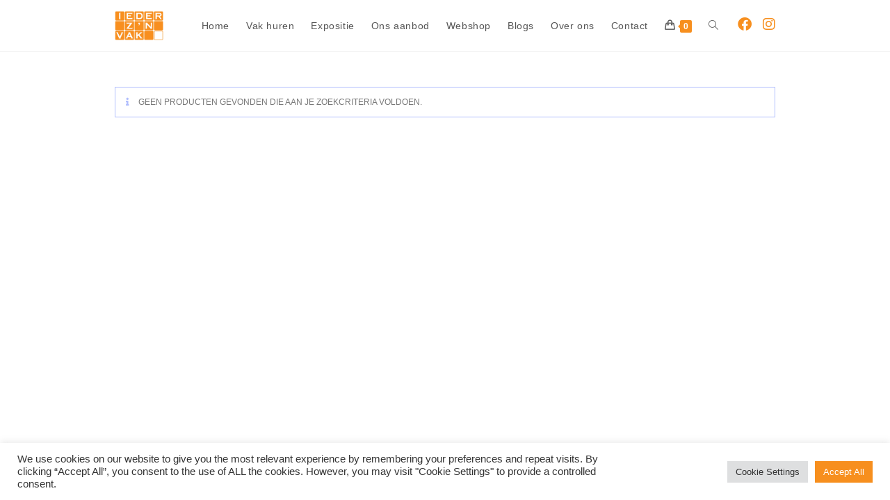

--- FILE ---
content_type: text/html; charset=utf-8
request_url: https://www.google.com/recaptcha/api2/anchor?ar=1&k=6Lc1oKQUAAAAANCC4DAttaa1eAGP0bWcQUx9_0yH&co=aHR0cHM6Ly93d3cuaWVkZXJ6bnZhay5ubDo0NDM.&hl=en&v=PoyoqOPhxBO7pBk68S4YbpHZ&size=invisible&anchor-ms=20000&execute-ms=30000&cb=8ehppwpzws7i
body_size: 48511
content:
<!DOCTYPE HTML><html dir="ltr" lang="en"><head><meta http-equiv="Content-Type" content="text/html; charset=UTF-8">
<meta http-equiv="X-UA-Compatible" content="IE=edge">
<title>reCAPTCHA</title>
<style type="text/css">
/* cyrillic-ext */
@font-face {
  font-family: 'Roboto';
  font-style: normal;
  font-weight: 400;
  font-stretch: 100%;
  src: url(//fonts.gstatic.com/s/roboto/v48/KFO7CnqEu92Fr1ME7kSn66aGLdTylUAMa3GUBHMdazTgWw.woff2) format('woff2');
  unicode-range: U+0460-052F, U+1C80-1C8A, U+20B4, U+2DE0-2DFF, U+A640-A69F, U+FE2E-FE2F;
}
/* cyrillic */
@font-face {
  font-family: 'Roboto';
  font-style: normal;
  font-weight: 400;
  font-stretch: 100%;
  src: url(//fonts.gstatic.com/s/roboto/v48/KFO7CnqEu92Fr1ME7kSn66aGLdTylUAMa3iUBHMdazTgWw.woff2) format('woff2');
  unicode-range: U+0301, U+0400-045F, U+0490-0491, U+04B0-04B1, U+2116;
}
/* greek-ext */
@font-face {
  font-family: 'Roboto';
  font-style: normal;
  font-weight: 400;
  font-stretch: 100%;
  src: url(//fonts.gstatic.com/s/roboto/v48/KFO7CnqEu92Fr1ME7kSn66aGLdTylUAMa3CUBHMdazTgWw.woff2) format('woff2');
  unicode-range: U+1F00-1FFF;
}
/* greek */
@font-face {
  font-family: 'Roboto';
  font-style: normal;
  font-weight: 400;
  font-stretch: 100%;
  src: url(//fonts.gstatic.com/s/roboto/v48/KFO7CnqEu92Fr1ME7kSn66aGLdTylUAMa3-UBHMdazTgWw.woff2) format('woff2');
  unicode-range: U+0370-0377, U+037A-037F, U+0384-038A, U+038C, U+038E-03A1, U+03A3-03FF;
}
/* math */
@font-face {
  font-family: 'Roboto';
  font-style: normal;
  font-weight: 400;
  font-stretch: 100%;
  src: url(//fonts.gstatic.com/s/roboto/v48/KFO7CnqEu92Fr1ME7kSn66aGLdTylUAMawCUBHMdazTgWw.woff2) format('woff2');
  unicode-range: U+0302-0303, U+0305, U+0307-0308, U+0310, U+0312, U+0315, U+031A, U+0326-0327, U+032C, U+032F-0330, U+0332-0333, U+0338, U+033A, U+0346, U+034D, U+0391-03A1, U+03A3-03A9, U+03B1-03C9, U+03D1, U+03D5-03D6, U+03F0-03F1, U+03F4-03F5, U+2016-2017, U+2034-2038, U+203C, U+2040, U+2043, U+2047, U+2050, U+2057, U+205F, U+2070-2071, U+2074-208E, U+2090-209C, U+20D0-20DC, U+20E1, U+20E5-20EF, U+2100-2112, U+2114-2115, U+2117-2121, U+2123-214F, U+2190, U+2192, U+2194-21AE, U+21B0-21E5, U+21F1-21F2, U+21F4-2211, U+2213-2214, U+2216-22FF, U+2308-230B, U+2310, U+2319, U+231C-2321, U+2336-237A, U+237C, U+2395, U+239B-23B7, U+23D0, U+23DC-23E1, U+2474-2475, U+25AF, U+25B3, U+25B7, U+25BD, U+25C1, U+25CA, U+25CC, U+25FB, U+266D-266F, U+27C0-27FF, U+2900-2AFF, U+2B0E-2B11, U+2B30-2B4C, U+2BFE, U+3030, U+FF5B, U+FF5D, U+1D400-1D7FF, U+1EE00-1EEFF;
}
/* symbols */
@font-face {
  font-family: 'Roboto';
  font-style: normal;
  font-weight: 400;
  font-stretch: 100%;
  src: url(//fonts.gstatic.com/s/roboto/v48/KFO7CnqEu92Fr1ME7kSn66aGLdTylUAMaxKUBHMdazTgWw.woff2) format('woff2');
  unicode-range: U+0001-000C, U+000E-001F, U+007F-009F, U+20DD-20E0, U+20E2-20E4, U+2150-218F, U+2190, U+2192, U+2194-2199, U+21AF, U+21E6-21F0, U+21F3, U+2218-2219, U+2299, U+22C4-22C6, U+2300-243F, U+2440-244A, U+2460-24FF, U+25A0-27BF, U+2800-28FF, U+2921-2922, U+2981, U+29BF, U+29EB, U+2B00-2BFF, U+4DC0-4DFF, U+FFF9-FFFB, U+10140-1018E, U+10190-1019C, U+101A0, U+101D0-101FD, U+102E0-102FB, U+10E60-10E7E, U+1D2C0-1D2D3, U+1D2E0-1D37F, U+1F000-1F0FF, U+1F100-1F1AD, U+1F1E6-1F1FF, U+1F30D-1F30F, U+1F315, U+1F31C, U+1F31E, U+1F320-1F32C, U+1F336, U+1F378, U+1F37D, U+1F382, U+1F393-1F39F, U+1F3A7-1F3A8, U+1F3AC-1F3AF, U+1F3C2, U+1F3C4-1F3C6, U+1F3CA-1F3CE, U+1F3D4-1F3E0, U+1F3ED, U+1F3F1-1F3F3, U+1F3F5-1F3F7, U+1F408, U+1F415, U+1F41F, U+1F426, U+1F43F, U+1F441-1F442, U+1F444, U+1F446-1F449, U+1F44C-1F44E, U+1F453, U+1F46A, U+1F47D, U+1F4A3, U+1F4B0, U+1F4B3, U+1F4B9, U+1F4BB, U+1F4BF, U+1F4C8-1F4CB, U+1F4D6, U+1F4DA, U+1F4DF, U+1F4E3-1F4E6, U+1F4EA-1F4ED, U+1F4F7, U+1F4F9-1F4FB, U+1F4FD-1F4FE, U+1F503, U+1F507-1F50B, U+1F50D, U+1F512-1F513, U+1F53E-1F54A, U+1F54F-1F5FA, U+1F610, U+1F650-1F67F, U+1F687, U+1F68D, U+1F691, U+1F694, U+1F698, U+1F6AD, U+1F6B2, U+1F6B9-1F6BA, U+1F6BC, U+1F6C6-1F6CF, U+1F6D3-1F6D7, U+1F6E0-1F6EA, U+1F6F0-1F6F3, U+1F6F7-1F6FC, U+1F700-1F7FF, U+1F800-1F80B, U+1F810-1F847, U+1F850-1F859, U+1F860-1F887, U+1F890-1F8AD, U+1F8B0-1F8BB, U+1F8C0-1F8C1, U+1F900-1F90B, U+1F93B, U+1F946, U+1F984, U+1F996, U+1F9E9, U+1FA00-1FA6F, U+1FA70-1FA7C, U+1FA80-1FA89, U+1FA8F-1FAC6, U+1FACE-1FADC, U+1FADF-1FAE9, U+1FAF0-1FAF8, U+1FB00-1FBFF;
}
/* vietnamese */
@font-face {
  font-family: 'Roboto';
  font-style: normal;
  font-weight: 400;
  font-stretch: 100%;
  src: url(//fonts.gstatic.com/s/roboto/v48/KFO7CnqEu92Fr1ME7kSn66aGLdTylUAMa3OUBHMdazTgWw.woff2) format('woff2');
  unicode-range: U+0102-0103, U+0110-0111, U+0128-0129, U+0168-0169, U+01A0-01A1, U+01AF-01B0, U+0300-0301, U+0303-0304, U+0308-0309, U+0323, U+0329, U+1EA0-1EF9, U+20AB;
}
/* latin-ext */
@font-face {
  font-family: 'Roboto';
  font-style: normal;
  font-weight: 400;
  font-stretch: 100%;
  src: url(//fonts.gstatic.com/s/roboto/v48/KFO7CnqEu92Fr1ME7kSn66aGLdTylUAMa3KUBHMdazTgWw.woff2) format('woff2');
  unicode-range: U+0100-02BA, U+02BD-02C5, U+02C7-02CC, U+02CE-02D7, U+02DD-02FF, U+0304, U+0308, U+0329, U+1D00-1DBF, U+1E00-1E9F, U+1EF2-1EFF, U+2020, U+20A0-20AB, U+20AD-20C0, U+2113, U+2C60-2C7F, U+A720-A7FF;
}
/* latin */
@font-face {
  font-family: 'Roboto';
  font-style: normal;
  font-weight: 400;
  font-stretch: 100%;
  src: url(//fonts.gstatic.com/s/roboto/v48/KFO7CnqEu92Fr1ME7kSn66aGLdTylUAMa3yUBHMdazQ.woff2) format('woff2');
  unicode-range: U+0000-00FF, U+0131, U+0152-0153, U+02BB-02BC, U+02C6, U+02DA, U+02DC, U+0304, U+0308, U+0329, U+2000-206F, U+20AC, U+2122, U+2191, U+2193, U+2212, U+2215, U+FEFF, U+FFFD;
}
/* cyrillic-ext */
@font-face {
  font-family: 'Roboto';
  font-style: normal;
  font-weight: 500;
  font-stretch: 100%;
  src: url(//fonts.gstatic.com/s/roboto/v48/KFO7CnqEu92Fr1ME7kSn66aGLdTylUAMa3GUBHMdazTgWw.woff2) format('woff2');
  unicode-range: U+0460-052F, U+1C80-1C8A, U+20B4, U+2DE0-2DFF, U+A640-A69F, U+FE2E-FE2F;
}
/* cyrillic */
@font-face {
  font-family: 'Roboto';
  font-style: normal;
  font-weight: 500;
  font-stretch: 100%;
  src: url(//fonts.gstatic.com/s/roboto/v48/KFO7CnqEu92Fr1ME7kSn66aGLdTylUAMa3iUBHMdazTgWw.woff2) format('woff2');
  unicode-range: U+0301, U+0400-045F, U+0490-0491, U+04B0-04B1, U+2116;
}
/* greek-ext */
@font-face {
  font-family: 'Roboto';
  font-style: normal;
  font-weight: 500;
  font-stretch: 100%;
  src: url(//fonts.gstatic.com/s/roboto/v48/KFO7CnqEu92Fr1ME7kSn66aGLdTylUAMa3CUBHMdazTgWw.woff2) format('woff2');
  unicode-range: U+1F00-1FFF;
}
/* greek */
@font-face {
  font-family: 'Roboto';
  font-style: normal;
  font-weight: 500;
  font-stretch: 100%;
  src: url(//fonts.gstatic.com/s/roboto/v48/KFO7CnqEu92Fr1ME7kSn66aGLdTylUAMa3-UBHMdazTgWw.woff2) format('woff2');
  unicode-range: U+0370-0377, U+037A-037F, U+0384-038A, U+038C, U+038E-03A1, U+03A3-03FF;
}
/* math */
@font-face {
  font-family: 'Roboto';
  font-style: normal;
  font-weight: 500;
  font-stretch: 100%;
  src: url(//fonts.gstatic.com/s/roboto/v48/KFO7CnqEu92Fr1ME7kSn66aGLdTylUAMawCUBHMdazTgWw.woff2) format('woff2');
  unicode-range: U+0302-0303, U+0305, U+0307-0308, U+0310, U+0312, U+0315, U+031A, U+0326-0327, U+032C, U+032F-0330, U+0332-0333, U+0338, U+033A, U+0346, U+034D, U+0391-03A1, U+03A3-03A9, U+03B1-03C9, U+03D1, U+03D5-03D6, U+03F0-03F1, U+03F4-03F5, U+2016-2017, U+2034-2038, U+203C, U+2040, U+2043, U+2047, U+2050, U+2057, U+205F, U+2070-2071, U+2074-208E, U+2090-209C, U+20D0-20DC, U+20E1, U+20E5-20EF, U+2100-2112, U+2114-2115, U+2117-2121, U+2123-214F, U+2190, U+2192, U+2194-21AE, U+21B0-21E5, U+21F1-21F2, U+21F4-2211, U+2213-2214, U+2216-22FF, U+2308-230B, U+2310, U+2319, U+231C-2321, U+2336-237A, U+237C, U+2395, U+239B-23B7, U+23D0, U+23DC-23E1, U+2474-2475, U+25AF, U+25B3, U+25B7, U+25BD, U+25C1, U+25CA, U+25CC, U+25FB, U+266D-266F, U+27C0-27FF, U+2900-2AFF, U+2B0E-2B11, U+2B30-2B4C, U+2BFE, U+3030, U+FF5B, U+FF5D, U+1D400-1D7FF, U+1EE00-1EEFF;
}
/* symbols */
@font-face {
  font-family: 'Roboto';
  font-style: normal;
  font-weight: 500;
  font-stretch: 100%;
  src: url(//fonts.gstatic.com/s/roboto/v48/KFO7CnqEu92Fr1ME7kSn66aGLdTylUAMaxKUBHMdazTgWw.woff2) format('woff2');
  unicode-range: U+0001-000C, U+000E-001F, U+007F-009F, U+20DD-20E0, U+20E2-20E4, U+2150-218F, U+2190, U+2192, U+2194-2199, U+21AF, U+21E6-21F0, U+21F3, U+2218-2219, U+2299, U+22C4-22C6, U+2300-243F, U+2440-244A, U+2460-24FF, U+25A0-27BF, U+2800-28FF, U+2921-2922, U+2981, U+29BF, U+29EB, U+2B00-2BFF, U+4DC0-4DFF, U+FFF9-FFFB, U+10140-1018E, U+10190-1019C, U+101A0, U+101D0-101FD, U+102E0-102FB, U+10E60-10E7E, U+1D2C0-1D2D3, U+1D2E0-1D37F, U+1F000-1F0FF, U+1F100-1F1AD, U+1F1E6-1F1FF, U+1F30D-1F30F, U+1F315, U+1F31C, U+1F31E, U+1F320-1F32C, U+1F336, U+1F378, U+1F37D, U+1F382, U+1F393-1F39F, U+1F3A7-1F3A8, U+1F3AC-1F3AF, U+1F3C2, U+1F3C4-1F3C6, U+1F3CA-1F3CE, U+1F3D4-1F3E0, U+1F3ED, U+1F3F1-1F3F3, U+1F3F5-1F3F7, U+1F408, U+1F415, U+1F41F, U+1F426, U+1F43F, U+1F441-1F442, U+1F444, U+1F446-1F449, U+1F44C-1F44E, U+1F453, U+1F46A, U+1F47D, U+1F4A3, U+1F4B0, U+1F4B3, U+1F4B9, U+1F4BB, U+1F4BF, U+1F4C8-1F4CB, U+1F4D6, U+1F4DA, U+1F4DF, U+1F4E3-1F4E6, U+1F4EA-1F4ED, U+1F4F7, U+1F4F9-1F4FB, U+1F4FD-1F4FE, U+1F503, U+1F507-1F50B, U+1F50D, U+1F512-1F513, U+1F53E-1F54A, U+1F54F-1F5FA, U+1F610, U+1F650-1F67F, U+1F687, U+1F68D, U+1F691, U+1F694, U+1F698, U+1F6AD, U+1F6B2, U+1F6B9-1F6BA, U+1F6BC, U+1F6C6-1F6CF, U+1F6D3-1F6D7, U+1F6E0-1F6EA, U+1F6F0-1F6F3, U+1F6F7-1F6FC, U+1F700-1F7FF, U+1F800-1F80B, U+1F810-1F847, U+1F850-1F859, U+1F860-1F887, U+1F890-1F8AD, U+1F8B0-1F8BB, U+1F8C0-1F8C1, U+1F900-1F90B, U+1F93B, U+1F946, U+1F984, U+1F996, U+1F9E9, U+1FA00-1FA6F, U+1FA70-1FA7C, U+1FA80-1FA89, U+1FA8F-1FAC6, U+1FACE-1FADC, U+1FADF-1FAE9, U+1FAF0-1FAF8, U+1FB00-1FBFF;
}
/* vietnamese */
@font-face {
  font-family: 'Roboto';
  font-style: normal;
  font-weight: 500;
  font-stretch: 100%;
  src: url(//fonts.gstatic.com/s/roboto/v48/KFO7CnqEu92Fr1ME7kSn66aGLdTylUAMa3OUBHMdazTgWw.woff2) format('woff2');
  unicode-range: U+0102-0103, U+0110-0111, U+0128-0129, U+0168-0169, U+01A0-01A1, U+01AF-01B0, U+0300-0301, U+0303-0304, U+0308-0309, U+0323, U+0329, U+1EA0-1EF9, U+20AB;
}
/* latin-ext */
@font-face {
  font-family: 'Roboto';
  font-style: normal;
  font-weight: 500;
  font-stretch: 100%;
  src: url(//fonts.gstatic.com/s/roboto/v48/KFO7CnqEu92Fr1ME7kSn66aGLdTylUAMa3KUBHMdazTgWw.woff2) format('woff2');
  unicode-range: U+0100-02BA, U+02BD-02C5, U+02C7-02CC, U+02CE-02D7, U+02DD-02FF, U+0304, U+0308, U+0329, U+1D00-1DBF, U+1E00-1E9F, U+1EF2-1EFF, U+2020, U+20A0-20AB, U+20AD-20C0, U+2113, U+2C60-2C7F, U+A720-A7FF;
}
/* latin */
@font-face {
  font-family: 'Roboto';
  font-style: normal;
  font-weight: 500;
  font-stretch: 100%;
  src: url(//fonts.gstatic.com/s/roboto/v48/KFO7CnqEu92Fr1ME7kSn66aGLdTylUAMa3yUBHMdazQ.woff2) format('woff2');
  unicode-range: U+0000-00FF, U+0131, U+0152-0153, U+02BB-02BC, U+02C6, U+02DA, U+02DC, U+0304, U+0308, U+0329, U+2000-206F, U+20AC, U+2122, U+2191, U+2193, U+2212, U+2215, U+FEFF, U+FFFD;
}
/* cyrillic-ext */
@font-face {
  font-family: 'Roboto';
  font-style: normal;
  font-weight: 900;
  font-stretch: 100%;
  src: url(//fonts.gstatic.com/s/roboto/v48/KFO7CnqEu92Fr1ME7kSn66aGLdTylUAMa3GUBHMdazTgWw.woff2) format('woff2');
  unicode-range: U+0460-052F, U+1C80-1C8A, U+20B4, U+2DE0-2DFF, U+A640-A69F, U+FE2E-FE2F;
}
/* cyrillic */
@font-face {
  font-family: 'Roboto';
  font-style: normal;
  font-weight: 900;
  font-stretch: 100%;
  src: url(//fonts.gstatic.com/s/roboto/v48/KFO7CnqEu92Fr1ME7kSn66aGLdTylUAMa3iUBHMdazTgWw.woff2) format('woff2');
  unicode-range: U+0301, U+0400-045F, U+0490-0491, U+04B0-04B1, U+2116;
}
/* greek-ext */
@font-face {
  font-family: 'Roboto';
  font-style: normal;
  font-weight: 900;
  font-stretch: 100%;
  src: url(//fonts.gstatic.com/s/roboto/v48/KFO7CnqEu92Fr1ME7kSn66aGLdTylUAMa3CUBHMdazTgWw.woff2) format('woff2');
  unicode-range: U+1F00-1FFF;
}
/* greek */
@font-face {
  font-family: 'Roboto';
  font-style: normal;
  font-weight: 900;
  font-stretch: 100%;
  src: url(//fonts.gstatic.com/s/roboto/v48/KFO7CnqEu92Fr1ME7kSn66aGLdTylUAMa3-UBHMdazTgWw.woff2) format('woff2');
  unicode-range: U+0370-0377, U+037A-037F, U+0384-038A, U+038C, U+038E-03A1, U+03A3-03FF;
}
/* math */
@font-face {
  font-family: 'Roboto';
  font-style: normal;
  font-weight: 900;
  font-stretch: 100%;
  src: url(//fonts.gstatic.com/s/roboto/v48/KFO7CnqEu92Fr1ME7kSn66aGLdTylUAMawCUBHMdazTgWw.woff2) format('woff2');
  unicode-range: U+0302-0303, U+0305, U+0307-0308, U+0310, U+0312, U+0315, U+031A, U+0326-0327, U+032C, U+032F-0330, U+0332-0333, U+0338, U+033A, U+0346, U+034D, U+0391-03A1, U+03A3-03A9, U+03B1-03C9, U+03D1, U+03D5-03D6, U+03F0-03F1, U+03F4-03F5, U+2016-2017, U+2034-2038, U+203C, U+2040, U+2043, U+2047, U+2050, U+2057, U+205F, U+2070-2071, U+2074-208E, U+2090-209C, U+20D0-20DC, U+20E1, U+20E5-20EF, U+2100-2112, U+2114-2115, U+2117-2121, U+2123-214F, U+2190, U+2192, U+2194-21AE, U+21B0-21E5, U+21F1-21F2, U+21F4-2211, U+2213-2214, U+2216-22FF, U+2308-230B, U+2310, U+2319, U+231C-2321, U+2336-237A, U+237C, U+2395, U+239B-23B7, U+23D0, U+23DC-23E1, U+2474-2475, U+25AF, U+25B3, U+25B7, U+25BD, U+25C1, U+25CA, U+25CC, U+25FB, U+266D-266F, U+27C0-27FF, U+2900-2AFF, U+2B0E-2B11, U+2B30-2B4C, U+2BFE, U+3030, U+FF5B, U+FF5D, U+1D400-1D7FF, U+1EE00-1EEFF;
}
/* symbols */
@font-face {
  font-family: 'Roboto';
  font-style: normal;
  font-weight: 900;
  font-stretch: 100%;
  src: url(//fonts.gstatic.com/s/roboto/v48/KFO7CnqEu92Fr1ME7kSn66aGLdTylUAMaxKUBHMdazTgWw.woff2) format('woff2');
  unicode-range: U+0001-000C, U+000E-001F, U+007F-009F, U+20DD-20E0, U+20E2-20E4, U+2150-218F, U+2190, U+2192, U+2194-2199, U+21AF, U+21E6-21F0, U+21F3, U+2218-2219, U+2299, U+22C4-22C6, U+2300-243F, U+2440-244A, U+2460-24FF, U+25A0-27BF, U+2800-28FF, U+2921-2922, U+2981, U+29BF, U+29EB, U+2B00-2BFF, U+4DC0-4DFF, U+FFF9-FFFB, U+10140-1018E, U+10190-1019C, U+101A0, U+101D0-101FD, U+102E0-102FB, U+10E60-10E7E, U+1D2C0-1D2D3, U+1D2E0-1D37F, U+1F000-1F0FF, U+1F100-1F1AD, U+1F1E6-1F1FF, U+1F30D-1F30F, U+1F315, U+1F31C, U+1F31E, U+1F320-1F32C, U+1F336, U+1F378, U+1F37D, U+1F382, U+1F393-1F39F, U+1F3A7-1F3A8, U+1F3AC-1F3AF, U+1F3C2, U+1F3C4-1F3C6, U+1F3CA-1F3CE, U+1F3D4-1F3E0, U+1F3ED, U+1F3F1-1F3F3, U+1F3F5-1F3F7, U+1F408, U+1F415, U+1F41F, U+1F426, U+1F43F, U+1F441-1F442, U+1F444, U+1F446-1F449, U+1F44C-1F44E, U+1F453, U+1F46A, U+1F47D, U+1F4A3, U+1F4B0, U+1F4B3, U+1F4B9, U+1F4BB, U+1F4BF, U+1F4C8-1F4CB, U+1F4D6, U+1F4DA, U+1F4DF, U+1F4E3-1F4E6, U+1F4EA-1F4ED, U+1F4F7, U+1F4F9-1F4FB, U+1F4FD-1F4FE, U+1F503, U+1F507-1F50B, U+1F50D, U+1F512-1F513, U+1F53E-1F54A, U+1F54F-1F5FA, U+1F610, U+1F650-1F67F, U+1F687, U+1F68D, U+1F691, U+1F694, U+1F698, U+1F6AD, U+1F6B2, U+1F6B9-1F6BA, U+1F6BC, U+1F6C6-1F6CF, U+1F6D3-1F6D7, U+1F6E0-1F6EA, U+1F6F0-1F6F3, U+1F6F7-1F6FC, U+1F700-1F7FF, U+1F800-1F80B, U+1F810-1F847, U+1F850-1F859, U+1F860-1F887, U+1F890-1F8AD, U+1F8B0-1F8BB, U+1F8C0-1F8C1, U+1F900-1F90B, U+1F93B, U+1F946, U+1F984, U+1F996, U+1F9E9, U+1FA00-1FA6F, U+1FA70-1FA7C, U+1FA80-1FA89, U+1FA8F-1FAC6, U+1FACE-1FADC, U+1FADF-1FAE9, U+1FAF0-1FAF8, U+1FB00-1FBFF;
}
/* vietnamese */
@font-face {
  font-family: 'Roboto';
  font-style: normal;
  font-weight: 900;
  font-stretch: 100%;
  src: url(//fonts.gstatic.com/s/roboto/v48/KFO7CnqEu92Fr1ME7kSn66aGLdTylUAMa3OUBHMdazTgWw.woff2) format('woff2');
  unicode-range: U+0102-0103, U+0110-0111, U+0128-0129, U+0168-0169, U+01A0-01A1, U+01AF-01B0, U+0300-0301, U+0303-0304, U+0308-0309, U+0323, U+0329, U+1EA0-1EF9, U+20AB;
}
/* latin-ext */
@font-face {
  font-family: 'Roboto';
  font-style: normal;
  font-weight: 900;
  font-stretch: 100%;
  src: url(//fonts.gstatic.com/s/roboto/v48/KFO7CnqEu92Fr1ME7kSn66aGLdTylUAMa3KUBHMdazTgWw.woff2) format('woff2');
  unicode-range: U+0100-02BA, U+02BD-02C5, U+02C7-02CC, U+02CE-02D7, U+02DD-02FF, U+0304, U+0308, U+0329, U+1D00-1DBF, U+1E00-1E9F, U+1EF2-1EFF, U+2020, U+20A0-20AB, U+20AD-20C0, U+2113, U+2C60-2C7F, U+A720-A7FF;
}
/* latin */
@font-face {
  font-family: 'Roboto';
  font-style: normal;
  font-weight: 900;
  font-stretch: 100%;
  src: url(//fonts.gstatic.com/s/roboto/v48/KFO7CnqEu92Fr1ME7kSn66aGLdTylUAMa3yUBHMdazQ.woff2) format('woff2');
  unicode-range: U+0000-00FF, U+0131, U+0152-0153, U+02BB-02BC, U+02C6, U+02DA, U+02DC, U+0304, U+0308, U+0329, U+2000-206F, U+20AC, U+2122, U+2191, U+2193, U+2212, U+2215, U+FEFF, U+FFFD;
}

</style>
<link rel="stylesheet" type="text/css" href="https://www.gstatic.com/recaptcha/releases/PoyoqOPhxBO7pBk68S4YbpHZ/styles__ltr.css">
<script nonce="pRiWHtmih7XjUqfvQYioDw" type="text/javascript">window['__recaptcha_api'] = 'https://www.google.com/recaptcha/api2/';</script>
<script type="text/javascript" src="https://www.gstatic.com/recaptcha/releases/PoyoqOPhxBO7pBk68S4YbpHZ/recaptcha__en.js" nonce="pRiWHtmih7XjUqfvQYioDw">
      
    </script></head>
<body><div id="rc-anchor-alert" class="rc-anchor-alert"></div>
<input type="hidden" id="recaptcha-token" value="[base64]">
<script type="text/javascript" nonce="pRiWHtmih7XjUqfvQYioDw">
      recaptcha.anchor.Main.init("[\x22ainput\x22,[\x22bgdata\x22,\x22\x22,\[base64]/[base64]/[base64]/ZyhXLGgpOnEoW04sMjEsbF0sVywwKSxoKSxmYWxzZSxmYWxzZSl9Y2F0Y2goayl7RygzNTgsVyk/[base64]/[base64]/[base64]/[base64]/[base64]/[base64]/[base64]/bmV3IEJbT10oRFswXSk6dz09Mj9uZXcgQltPXShEWzBdLERbMV0pOnc9PTM/bmV3IEJbT10oRFswXSxEWzFdLERbMl0pOnc9PTQ/[base64]/[base64]/[base64]/[base64]/[base64]\\u003d\x22,\[base64]\x22,\x22wrXCt8KLfsOzccOUw5zCu8KDHsOFEsKYw7YewocUwp7CiMKVw6Qhwp5uw7TDhcKTDsKrWcKRZjbDlMKdw6I/FFXCjsOeAH3DqgLDtWLCgnIRfxXCqRTDjVNTOkZOWcOcZMO+w7ZoN03CjxtMBMKWbjZlwo8Hw6bDjcKmMsKwwpDClsKfw7NEw4xaNcKjOX/DvcOidcOnw5TDoxfClcO1wrIWGsO/HiTCksOhL0xgHcOVw57CmQzDoMOKBE4FwqPDumbCv8O8wrzDq8OKVRbDh8Kdwr7CvHvChEwcw6rDksKpwroyw5wuwqzCrsKowrjDrVfDoMKpwpnDn3lrwqhpw50Rw5nDusKOQMKBw58SIsOMX8KMaA/CjMKwwroTw7fChz3CmDoBcgzCnhExwoLDgDURdyfCuz7Cp8ODYsKrwo8aXDbDh8KnBVI5w6DCrsO0w4TCtMKHVMOwwpFzHFvCucOYRGMyw5HCvl7ChcKBw6LDvWzDt1XCg8KhcHdyO8Krw7weBnDDo8K6wr4sIGDCvsKQQsKQDiUiDsK/QgYnGsKeUcKYN1gMc8Kew6/DosKBGsKbexALw5/DpyQFw6vCiTLDk8K4w44oAVXCmsKzT8K/BMOUZMKhBTRBw68cw5XCuxTDvMOcHnrCusKwwoDDkMKwNcKuP04gGsK/w6jDpgg3eVADwrzDpsO6NcOqGEV1NsOYwpjDksKCw6tcw5zDksKRNyPDuEZmcyAJZMOAw5NJwpzDrnrDusKWB8OSfsO3SHNvwphJUyJ2UEJVwoMlw4zDqsK+K8K+wqLDkE/CqMOmNMOew59Jw5ENw4ECbExOTBvDsDxWYsKkwpNodjzDrMO9Yk9Mw7NhQcOrKMO0Zw8kw7MxCsOcw5bClsKkTQ/Cg8OMCmwzw7AAQy1UZsK+wqLChEpjPMO0w7bCrMKVwoDDqBXChcOCw6XDlMOdWcOWwoXDvsOnHsKewrvDi8OXw4ASe8O/[base64]/DvMOzwoFzDMOeEcO0L8OsZ8KjwoULw6QtAcOow4Qbwo/DiVYMLsO7ZsO4F8KPHAPCoMK+DQHCu8KRwpDCsVTCgVkwU8ORwq7ChSwvYhx/wpjCj8OMwo4Fw7ECwr3CuBQow5/DsMO2wrYCI03DlsKgL3dtHV3Dn8KBw4Uxw71pGcK6RXjCjHISU8Krw5/CiRBQFngnw5fCvBJ+wqECwqvDjkPDsmBPYsKoRV7Cr8KFwpcdTAnDgjfClyBEwofDtcK/dsOKw5olw7zChMKvMmoCMsOhw4rDqcKCQcObVQjDoVFkYcKlw7nCvBdtw5Ucwp8uV3HDvcOaCzHCvHVyW8O4w64lMWnCm1nDosKJwofDti/[base64]/DmQUjNzXCpA1eIUTCl8Oww44CwqPDsMKVwr3DgD45woAmAGjDlxkbwrXDjhLDqUZWwpTDpmvDqF/DmcKDw58HDcOwHsKzw6/DlcKhWU0Cw7nDn8OUIExKRcKDNyXDmAo8w4fDuWB3ScO4wo1MOTXDm2VBw6nDtMORwr8NwpJrwrXDm8Ocwp1KWEvDpkFQw4tlwoTCssO4dsKow7/Dh8K9CxhTwph+A8KjARbCoHF2dXPCpsKkU0XDh8K+w6TDqypewqHDvsOKwrgZwpTCicO3w5zCqsKtaMKxdlJVF8KxwoYEH0LCscOSwovCrWnCosOIworChMKSUUJ4Zg/Cr2HCu8OeOAzClWPDkDbDncKUw5FDwod2w4LCq8KVwofCpMKdeT/DvsKkwo0EGiQfw5guOsOFasKuDMObw5Fgwo/DvMKew7RfY8K1wpTDjiM+wo7DtMO8XsKowoRxcMKRQ8KWBMOoQcOLw4fDunrDtsK+EsKzSQHCuCPDvkonwqUlw4PDllzCnm/[base64]/CsOSw7rCksOJWlHDv8KYc8O5wpogdsKlw5ECw4LDvkcoVMKhVS9OZcOjwqVdw7/CuCDCn1QlAWrDscKWwrk8wq/Cr3bCrsO7wpt8w65yIgTCkQ5FwqHClcKqJsKHw6Npw6VxdMOVaFgSw6bCpQ7DhcOhw4wKbmIgJWfCtmfDqTcvwqDCnAbDkMOaHGrCg8KxDH/[base64]/DvsOqflbCsXDDhgTCvSBMwodrw78EL8OmwofDt31WMwR/w6cDFhppwprCqEBFw7AKwp9Zw6F3D8OiWnE9wrfDokLCn8O2wozCtsOXwq95OBLChGwTw4zDosOZwr8swrQAwq/DmkfDqFfCj8OQXMK9wpA9TBhqW8Oca8K0QHBxLzkGIsOvG8OgV8Oxw5BbCVpNwofCqsO9C8OoBcKmwrrCoMK6wpXCjk/CjG4vccKnR8O+PsKiKsOVWsOYw5QwwqIKwrfDkMK3PxZGVcKPw6/Cln3Di1tfOcKROh0BC0HDo1IcO2fDhzjDhMOgw4fCkhhAwoXCpF8jHVNedsO9wpo6w6EHw6dAB3bCtwktwqIdf2nCjj7DsDPDksOmw5TCkyRVEcOHwqHCl8OMKVhMW1hAw5YZXcOaw5/CmhlBw5VjWUdJw4hWw6fDmBwjYy4Iw7tOaMOBIcKHwoXDm8ONw7dmw7rDhgDDosOjwrAaPMKRw7Z0w6l8ZlJSwqATb8KxOhHDtMOiDcKKQ8KqBcO0N8OqRD7CjcO/DsOuwqVmGAE3w4jCnk3DpH7DicOOCBPDjU0XwqZFDsK/wqkfw5MZPsKaPcOUViAValAgw4INwpnDkDzCnGEDw73Cu8KWdC8WC8O2wrrCkAYSw6oYI8OywojChcOIwr/DrkvDkHtJcRoqQcKaEsOhQcOObMOXwqBuw6ETw5oka8ONw6MJIMKAXHJPGcOdwqQtw5DCsQkqaw1jw6NPwpfChhpVwpnDv8O0aSotAMKUMQ3CtFbChcKMVcO0A2DDryvCpsK9XcO3woNwwpzDpMKmM07DtcOeTnpHwo9ZbBrDi3rDtAnCg1/CkE9BwrI8w5xMw4I+w7QKw6bDuMKrfMK9V8OXwrrCicO6wpFuV8OJVCjCh8KGw5jCmcKPwp8ffzTCkXjCtsOKHBgpw4TDqMKLMRXCtnTDh29Pwo7Ci8OafRpkSVw/wqwtw6PCtho/w7scVMOVwpV8w7NBw5PCqyJow7pswoPDi1NHMsKiPMOTM0XDhUR3W8OnwqVbwr3CgSt/woFIwp4YRsKvw5Ngwo7DocKtwo8TbWDCtV/[base64]/Dk8OYw5bDmTh/[base64]/wpjCj8KtwphDw4Ihw43CokU+KRfCuMOtYMO1w7V1w7PDqyHCgVsWw5Zww6DCmGDDmxBqHMO9IHPDisKwEifDuwoecMKDwo/DocK0XMKlKl09w6ZpCMO5w5vDn8Krw5DCu8KDZQMjwozCigZgK8KswpPCkz0WSzTDqMOVw50fw4XDpgdzOMOtw6HChQHDpBBIwo7DpsK8w4bCs8Otw41YUcOBXmUSbMOlSmtIK0Inw7XDtANNwrJRwqNjwp/[base64]/Ck8Kuw7Uaw6bCpcKww6jDuhRMwoDDoBprBcOtDAB/wp3DicOCw6HDkRF/JMO6YcO9w5lAXMOtPm9jwrEcOsOyw7AIwoEUwrHCtR0nw6vDvcO7w5jCg8OmcGNwB8OwWybDsWjDkVZrwpLChsKCworDij/DpsK7CkfDqsKTwqXDsMOaaAjChn3CmUsRwp/CksOiJsONbsKpw7lzwr/DrsOJw7gsw5HCo8KHw7rCtRjDhU0Jf8OtwrNNe0rCo8K5w7HCq8OSwpHChlHClMO/w5bCignDuMOqwrXCucKmw6ZNFxhCEsOEwrhDwpl6McK0NR4eYsKEI0PDtsKpKsKnw7LCuSXCjhdaGX9hwovDgzZFeWrCt8KqHhPDisKHw7kqOH/CjiHDkMOkw7Qpw7vCr8O6PwXDicO8w48Pf8Kiwp3Dr8O9Fgc4cFrDvX0pw5ZVfMKafcO+w702w58Dwr/ClcOtFMOuw6Fmwo/DjsOXw4M/wpjCjE/DlcKSKWViw7LCmFU2O8KYVsO2wprClMOuw7vDrVnCr8KeR1Mnw4rDpHTCmWPDt1bDiMKgwpwjw5DCm8OswqtIailFH8OzUWs/wo3CslB4axxka8OqQsOVwprDsjZswqnDughBw5XDmMOPw5pIwqrCt0jDm3DCtsKyfsKKLMOXw40qwqZTwo3CoMO/[base64]/Cl8K/[base64]/DosKhwo/CqcOQUsKkw5fDkMOLfsKVFMOsKcOgw4UDVsOhHMO8w6jDi8KYwrQAwrhFwrgFw6wRw6/ClMKMw5XChcK3YS03IzpMd29nwoQHwr3DicOsw7vCnVrCrcOzXxBqw40WDmt4w6dMRBXDsHfCsHoXwo17w7FWw4d6w5g8wpnDkRBhcsOyw6/DtypiwqrCrUbDksKOWsK1w5XDlMKjwp3DkMOfw4rDmRfClmZ4w7DCl0tAPcOiwoUIwqrCrTPDosKqWsKFwqzDiMO8JMKZwoZ2JArDicOEGixfPnZUEFAsA1vDicOhBXUdwr94wrMLJi9lwp/Co8OcSUlvc8KDHXcdeikDZsOjeMOPD8KzAsKnwplUw5cLwp8DwqQbw5gdZR4dX2I8wpIafjrDnMOPw61+wq/Cv23DkxfDrsOawq/CrCzCjsOGRMKHw7M1wpvDiXM0FApiPcKkDl0aKsKLW8KIdx7DmBvDjcOzZzV2wr5Nw5FDwrTCmMOTenRIQ8KcwrLDhhbDnijDisK9w5jCqxdeRjt1w6NfwqbCokzDqlDCqCxkwoHCoQ7Dm0/[base64]/CcK+L8K6E0rCujTCslDDhVNuW8KbwpTDvjtCMGhIEDRwWGdCw5p5DiLDn0/DqcKBw53Cg348cVnDhTsZOVPCv8K4w7IraMKMTHY2woVUVlh1w4bDmMOlwr/CvyUkw5JoQBMhwp48w6PCiCRNwpV/ZsKGwovCpcOkw5gVw48VBsOLwqDDmMKhG8O1w5vDmE7Dhw/CocOXwpHDmhwLPxJJwqTDoTnDs8KsITvDqghFw73DmSzCvi0Kw6hywp3DusOQwrx0wqTCgiTDkMOdwpsYOQgvwrcANMK7wqLCmnnDqhLCmVrCksOtw6RnwqfChcK5wrzClWQwb8KQw57CkcKtwrwwc3XDiMOzw6IRW8KDw4/CvsOPw5/CscKQw4jDiz7Dr8Krwqo/w4puw50UPcOMXcKUwqN5IcKBw7vCtMOsw60waTYdQSvDsmXCtHfDjGHDlHcCVsKyQsO7EcK4aQl7w5Q6JhDCkwHDjMOPdsKLw7fCr0Biwp5MKMO/O8OFwrpvCsKrWcKZIzp8w5R9XyhBXMOLwofDnhTCtm5Yw7rDhMKDS8Ovw7LDvQLCvsKZU8O+CR1sTMKJSUh/wqItwp0Ew4how4g4w7FXeMOUwoElw7rDtcKIwqE6wo/Dn3cKXcKnasOpBMKSw5zDuXkAU8KAGcK5QyDCggDCqkTDpUczYH7ClW4FwpHDhADCoSlAd8Kpw67DicKaw6PCrBRIKMO4MG0Cw71Lw6vDmSPCmcKtw70fwoLDisOTVMOUO8KDYMKyZsOUwqw7acKeNWgmSsKHw4/Cv8OxwpXCrsKEw5fCvsO9RBpYLRLCkMK1EjZQKhw/eT13w77Cl8KgRCTCtsObM0/ClncawpASw5/Du8K4wr16NsO5wqBLAEfCjMOXw5cCOkTDnWpqw7fCksOuwrXCjzvDjUjDpMKZwogDwrQkfQMWw4vCoS/ChMKuwrtqw6vCo8OtSsOGwq9Pwr5twrTDsG3DucKTL1zDosOPw5fCk8OiA8Kow6tGwroAR2YWHzR7FUTDi1Ykwpw7w5nDjsKnw4fDosOlLcOOwokNacKDQ8K2w5jCh20UIz/CgnrDhVvDnMK+w4jDsMK/wpdiw5E8ewbDuivCuVDDgCLDscOBwoZ0NcK0wpFOe8KIKsOLLMOfwpvClsKjw4VNwoJqw5rDmR03w44JwrLDpgFHesOBSsOcw7/Dk8OjHDIYwq3DijoXYA9vITfDl8KfVcK+bgwVQ8KtfsK6wq/Dl8O9w6XDnMKXREzCmcOsdcO+w6XDuMOKal7Dk2waw4vDhcKzZnfCmcO6woLCh0DClcK+K8KracOPMsKcw53Cn8K8B8OnwoRmwo5FK8Ozw4d/wpw+Wn03wpZ+w43DlMO4wpFfw5nCscOowoNpwoPDvkXDisKMwovDsVgGP8Kvw7nDhQBBw65hesOdwqUMQsKMCDZPw5gzSMOOQTopw78Vw6ZSw6lxfTwbNDbDv8Ofei/CiR8Ow4LDhcOXw4HDv1vDqGPDmcOjwp0Jw4PDjG1cA8Okw6k/[base64]/Cp8OOS8OKKTkpbMO4w6xkUcOUUS3DicOZGsKlw7NKwrEdD37DrMOyEMK4Hl7Do8O8w7ASwpxXw4bCgMO/wq5LQ3JrcsKhw6tEM8OTwqJMwo9SwppUO8KlXnnCv8O7L8KBf8OzOwPDuMKXwpvClsOfeXtOw4bDiD9wMkXClgrDpHFcwrXDjW3DnFUdLn7DjU9gwq/DsMOkw7HDkCgQw7jDvcOnw57ClA9IZsKAwpVXwoVAGsOtAgDChsObP8KjCH7CjsKlw4EOwpIYJ8Oaw7DCsTFxw4DDicOAcz3CtSJgw492w7vDoMOCw64LworCtnw6w4s2w60lbFTCpsOJC8OKGMOYNMKjU8KSJCdcdgZ6b0PCvcOaw7zCmFF3wrhLwqXDtsKCcsKSwq/[base64]/[base64]/[base64]/ClMOtX2fCpxQgwoM8w57DjsOmecOdc8Kcw4NtwrZsO8Okw6nDrsKkGFHCqQzDt0INw6zDg2N2D8KxFRELBhFswoHChsO2P3YKeC/[base64]/ChBrDssOfwqsFHiTClsK+wqjDmDBkUMO5w5fDv8K1R0XDi8OiwqwZFnNmw4cbwrLDosKPC8KVw5TDgMKHwoAow4huwpM2w6bDv8K0c8OIZHfCr8KMYRcrO1rDoz5LKXzCj8KTRsOswqQlw7pdw6lZwpfChsKowqZVw5HCp8KVw5Now4rDu8Ofwp1/KcOBMcOoQMOIFnBbCxzCjsOyLcK+wpbCvsKww7TDsjwfwqXCjkxMHWTCsXTDulDCm8OZWjXCg8KUFxYUw7jClcOywrxvSsOVw68Kw4QkwoE3FXdwRsOxwoZXwozDmW7CocKFXhfDux/[base64]/CmsKZFlgJw7ZtdwcowrpSJsOgwq9na8OPwo3CgGtTwrbDhsORw4w5SSliMsOJSxBEwpVvKMKkw7bCoMKuw6w3wrLDoUMywo1MwrlUcA48HcKvKgXCuQTCpMOlw6MRw4FBw5tzbFRDRcKIGjjDtcKsR8O9fFpAQy7DsiFYwqXDqnhTGcOVw6JOwpZ2w64RwqV/f2BCDcOoS8O7w6ZPwqV6w6/DoMK9FcOMwpJBLCYQY8KpwphQLSQDczMZwpDDpsOdCcK0JMOEHhDCpCPCpMKfWcKLLh1Sw7TDtMOVH8OwwocoLMKTOF3CucOOw4DDlGjCtyofw4PCkMOPwrUKX045P8OBLxrCtDfDh2gbwo/DnMK2w6vDsx7DmRhfIzlGR8KOw6seHcOAw6h+wrhVc8KrwoDDisOtw7Yzw5XCgypIEj3Ch8ONw657DsKKw5TDm8K1w7LCtAgTwrx7Y3QZHykqw5Bnwowzw6xaJMKJNsO6w4TDgXBcKcOlw67DucOdaXx5w4PCt1DDj1fDnULCpcK3VQBGHcO+a8Oww6JRw7/Dmn3CtMK4wqnCmsO/w7BTdURgLMORYibDjsO9IyB6w4glwpnCtsORw4XCu8KEwofCpRcmw6fCpMKHwrpkwpPDul54wpHDrsKEw6Rywq9NP8K9RsKVw4rDhBsnRQRVw43Dr8KrwqrDr1jDgA7CpBnClETCrS7DrW9ewqYhUB/CkcKmw43Dl8Krwp96QjjDl8KHwozDvU9UNMKVw6bCvz5uwrJ3HkorwoE9eEXDhGI4w5EMN3FiwoPCmnkOwoxCK8KdXjbDhHvCtMO9w7HCi8KBWMKVwr9lwqPCm8K3wppiJ8OQwpLCiMKLOcKGYiXDvMOjLSbCgGdPMcK9wpnCuMOmScOQMcOCwpfCgkDDgQ/Djh/CuhDDhsKBbC8Aw5Mww7DDrMKgPHLDpWTCsCogw77Dq8KXMsKZw4E/w7xmwq/ClMOST8OLLW/CjsKEw7zDsi3CgDHDnMKCw5BCAMOnD3ESU8OwF8KsFMKpHXs7BsKqwrV3CjzDlsOaS8O4w5tYwqgKTShlw7tZw4nDncOhd8OWwq5Sw5/CoMKhwpfDthsUYsKTw7TDmg7Dm8Kaw4EBwrwuwozDjMObwq/Cijp8w4ZZwrdrwp7CvDDDl1B+ZkIGNcKvw7pUR8Kkw6nCj2jDp8Oswq9SPcOcCmrCocKMKAQedlwiwplywrRDTX7CvsOgdkrCqcOdEEk3wrNqCMOAw7/CkybChQrCnCrDssOEwrbCo8OlfcKcZUvDiltOw612bMKlw4Myw5UNFcOhJh3DsMOPW8KGw6fDhMKrXUFHB8K/wq/DhlxzwojCqWDChsOqY8KCFBfDny3DnT3CosOABX3DjiwxwoAsEWRFBsO/w6RkX8KZw7HCp3bCqn3DqMKOwqTDuTVDw5LDoQVhLcO0wprDkx7CnAtKw4jCqX8jw7/[base64]/w6U4wqwSw7stUcOrb8Krw4PDjcOfcMK1FTfDqRkVY8Kwwp/DsMOxwqNcD8OTQsOJwqjDicKeaHlgw6/CimnDv8KCKsOkwpXDuknCvSxdX8OPK2ZPZMOMw5Njw5o8w5HCqsKzHTglw7vChzTCusKEcSAiw5bCsD3CrcOhwpfDnWfCqkkQN0nDoAo8F8KwwrnCvQzDiMO7OATCmh9qLVl2bsKMeFXCgsKiwphSwrwFw4cPDMKswrbCtMO2w6DDsx/[base64]/[base64]/ClmTDiB0JwpMiw5Vfa8KBD1ICCsKww4fCi8Odw7TCvHRww60ETMK3ScKcQE7Cp2dfw6sPLm3Dqg7ChsO0w6XCpGhcZwfDtxhpf8OVwr95MGNnS3hBSWRCbnfCoH/CrcKtCgPDjTHDnAbCg1jDvlXDoRfCpTjDv8OxCcK9N0zDqcOIbU0MADZ3Vh3ClUkfSBNVR8Kew73DuMOOQsOSaMKTFcKFUWs5Y2Emw4zCicOMY1pkw5HCoFDCvMOGwoDDhmrCiB8AwpZCwpwdBcKXwpjDoVYhwqTDnkTCrMOdG8O+wq18EMKRC3V7DsKNwrlkwp/CnUzDq8Olw7/CksKpwowcwprCvHjDlsOnasKFw6LCpcOuwrbClG3Cmm1vUE/Clyl1w408wqLDuAPClMKswonDuisKaMKZw4jDt8O3MMOTwpFEw7DCscKVwq3DgcO8wrfCrcOGOAF4ZSwmwqxkIMOHc8KWAFcBWD9kw7TDo8O8woF+wpjDljkswos4wq7DoyvChDM/woTDvVfDncKpXg8CThrCnMOuQsOTwpNmRsOgwrbCrhfCkMKpGsOIIz/[base64]/bMOaaADCtHzCrQBhw5wRHEjDoMOywqsSwpTCklrCjmd/MTV9NcONZg8cw45LC8OFw69AwoBZWjsuw50Sw6rDjcOdL8O5w4rCozfDpm0/WXnDpsOzMmpJw4TCkQTCjcKLwoMuSyvDo8OTPH/CgcOkNHY9WcKvdMK4w4ATRV7DiMOSw6vDpwrCocOtbMKoQcKnY8OEfCUpDMOUw7fDk0k6w54eAHnCrh/Dj27Du8OyDxcMw5rDlMODwq/[base64]/CrRlXZsO+CcKlbcK5IxvDkgjDgcOWwoTDmsKswoXDpcKiecKNwoJZE8Ksw7E/[base64]/[base64]/[base64]/Z8Oiw4rCrcOOEcOzbQ/Dggwiw6dHw6fDpcO6HsO1HsOkPsOsOlk9cQzCmhnCg8K+Jz5Hw6kww5LDlENmFjrCsAFUWMOuB8OAw73Dp8OkwpLCrCjCr3rDl3Jsw6HCih/[base64]/VMOTw77DpcKIPsKaw7JQQsOPY8OnGsKlPjE1wpt7w6x5wo5jw4TDkEhxw6ttU1DDmUk9wp7Di8KUBAIeaSV3XTrDmcOwwq/DpT5dw4EFOwxbHXhAwpMicF0mGnUKDmHChTBZw4fDjC/CpcKQwonCrGFGfkshwpbDqlDCjMOOw4JZw5ZCw73Dk8Kqwp0EVx/DhcKAwo04w4U3wqTCs8K4w73DhXBBKz5tw6ttH20jcC/[base64]/[base64]/wrh/dMOtwqckewFmwpdVw6AYZMOARhTDrEEzSsOJKBI5UMKlwroww7rDmcO6e3XDgSTDsR3CusO7F1jCh8O8w4/CumPCjsOBwrXDnTBUw6zCqMO5ExlPw7gQw4UYRzPDgUcRHcOKwr4mwr/DkQ9nwqNtYsO3YsKAwpTCqsOGwpTCl3V/wqx0woPCpMOpwofCt0bDsMO8CsKFwr3CumhuIFA2GCbDkMKywohrw4UFwrQBNcKPCMK3wpXCtk/CuFsHw4hISHjDv8K8w7ZnTGkqOsKTwoZLf8OBaBJlw6Y6wqtHKRvCmsOnw7HCv8OIJyJhwqTCksK5wpPDoBfDlWTDulHCgsOMw4lcw7E6w67DnzPCgDFcwqsCQBXDu8KfFR/DuMKJEhPCssOLSsKHahLDrMKMw7DCuFkBAcORw6TChSUZw7dbwqTDjix/w6IfUT9UbMO+w5dzw74nw7sbDl5dw48zwodOYHUuC8OIw5zDg2xiwoNHSzQBdDHDgMKdw7UQR8OHKsKxDcOFPMKawoXCizIFw7vCtMK5EMKlw4FjC8O/[base64]/[base64]/CuFk3HsKJSFjCnHEsP1fCocKLNkHCpcOFwp1KwoHCo8OfIcO/[base64]/DgcOIwp4Dw4gDw6c/wpLCscK4U8OUCcOzwohYwqnCiGTCu8O/[base64]/wo7DusOuw6osDhkmbsOUwpzDjxptw5pew77DqWlcwqLDnjzCocKrw6bDscOkwpzCk8KhTMOhI8KlfMOBw71fwrV/w6olwrfDicKAw5AAJ8O1c0vCtXnCsDHDtMOAwp/Cu1nDp8Kkfx5YQQrChxnDjcO0IcKYT2bClcKjCDZ3AcOyZWbDt8KxOMOew4N5TVpEw6XDqcKnwpzDrCU9w5nCtcKdccOiPsOGDynCpUxoQzzCkVfDswPCnjZJw61VLsKQw5lwJMKTT8K+L8Otwol7JyjCpsOLw6V+AcOywr5vwpLCui1Tw5fDlTZEXSNZE1/ChMK5w6xkwqzDq8OSwqNCw4bDrxQvw7Imd8KOX8OYasKEwpPCssKGKxrCi2VNwr0uwoIwwrcYw5t/NsOEw5vCqiQ2GsOhVj/DqMOVdCDDr102JH7DijzDixvDkcKfwoVkwrlWNjnDjBA+wp/CrcKpw4pqYMK/[base64]/[base64]/Dg1bDn8KhwpExwo/CtnXDh8K9w7kXWykHw4AFw4zDlMK7csO7woLDkMKMwqwyw7rCv8KHwrE2EMKLwoInw7XDkw0pGygIw7HDrSU+w7jCosOkC8OJwoEZAcKLdsK9wokpwoHCpcOkw7PDpUPDkgHDgnfDlCHChsOtb2TDicKew4VfbX/[base64]/woZGQHQ+VcOlGyrCpG7CpMO6FT/[base64]/DoEFHN8OWwp7DuMOjw5jDmU86fMKQCsKawoltO0I7w6Aaw77DpMKmwqgEeyzCmQvDrsKpw5FNwph3wovCiiZ8K8O9MxVAw4nDoXDDusKhw7FEw6XChMO0KhpZa8ODwoTCpsKbFsOzw4RIw54Cw5hFNcOIw6/CpcOQw4vCvMOPwqY3UsOCMXzCgBdkwqM+w51LAsOeCyZjFDfCgsKVRS5EGm1cwoACw5LCumTDgTFswq5jNcOVZcOCwqVjdcKDDlcRwqLCiMKNLsKmwqrDjj8HOMKQw5zDmcOrfHnCpcOWRsOxwrvDlMK2O8KHdsO6wo7CjGs/wpRDwrHCv08aY8K5bnVzw77CrHDClMOjK8KIW8Oxw5PCjsO3QcKnwr/DhMOUwoFVWnAKwoHCp8Kuw6pPP8ODd8K+wpxpUcKdwoR5w77CkcOve8O1w5TDoMKuAmXDpwrDtcKSwrvCvMKrbF51NcOOeMOvwoMMwrETEWg7DDZSwrLCrFTCuMK/eCjDi0nCtFIyDlnDpikXK8KkYcORPDrDqk7CocKLw7hLw6I2WQLDp8KcwpcWXV/DuzzCrX4kMsK1w5jDsyxtw4HDlsOAZ1YTw6/[base64]/DlcKsJx5NPcKHWsK3fRHCjsO0woc5IsOeRW0uw47DpMKvVMOdw53CsXvCjX14bB4tUGrDtMKwwprCl0IeZ8OnLsOQw6nDnMOWLMOuw5YsIcOQwrwgwo1Rw6jCm8KmDMKPwoTDgcKsW8Ofw7rDr8ONw7TCr2fDtC9hw5NKEsKCwprCrcKEY8Khw5zCu8O9IBotw6/[base64]/[base64]/ClsOnd2cvwp3DiSJeGsO6wpdoPcOpw7RUw4okw4gPwpgfWMKZw6bCjMK1wrzDsMKfDnrCs3/Dk3HDgjAQwpbDpBk8TMOXw6heWMO5G2U8KgZgMsO/wpbDoMKww57Cn8KOSMKGDG8GbMKAam8DwrbDucOcw5zDj8OAw7Mbw4B4JsOHwp/[base64]/[base64]/DnXtHwr1+wrzClcO9w4HDpMOswo3DhSpbasKPU0kBf0LDi1oowr7DlVTClmDCrsOSwohQw6YoM8OJesOlTsKIwqtgfTXDrMKrwptVGMKjBBLCtsOrwrzDgMKwCiDDvDtddcO6w4/DhEXCuVDDmTPCgsKtaMO4wo4hDsOmWjYDPsOtw73DqMKYwrRoSlfDu8Oiw6rCu13DjhnDrXw6OsOcVMOYwpXDpsOxwp/DsA7Dl8KdWsKGP0XDv8OEwrZWT0HDrx/Dq8K2WQtvwpx+w69Uw4Fsw6rCosKwUMONw67CuMOdWRQ7wo8cw6dfQ8O3Bm1HwohVwrHClcOUfRp2IsOMwr/Ch8KWwqDCpjopAsOIKcKHRx0RB3jCmnwGw6/DjcOTwqXCh8OYw6LChsKxw78bwpzDqlACwps/CzpRXMK7w63DtX/[base64]/Ck1Q3w7PDqhPCogNKw7/Dv8OZITLDmBDCnsOwcTDDiS7CqMK0O8OaaMK+w47DiMKmw40sw6nCgsO7SQ7CrhTCkmHCim1nw5TDm04uEHISDMOyacKswoXDs8KFGsKcwrAYLcOWwrTDn8KXwpbChsK/[base64]/CmxR7wplww5jCvMKzw57CjXjCkTkKwrvDs8Kmw6pfwr7DsTNNwrbCmWwaIMOracK0w6tuw7Y1w4jDqcOIQyVMw70Mw7XCo33Cg3DDgRLCgHl1w5dUVMKwZ3rDqj4UUWwqZMOXwofCsgE2wpzDhsO1wo/Cl2FYE2MYw5rDt27DhVMPBCRxHcKAwqxCKcOPw6zChFg7KsO0w6jCncKYRsKMN8KNwrYZS8OwAUsWTMORwqbCn8OUwpNNw6M9eWvCg3fDqcKuw6jDjcOxdgZoc2EnMVjDgg3CogHDiFpawrvDlX/Doy3Dg8K9wplEw4UlH1sYHcOxw7PDiDcFwozCvTZ2wrXCvWg7w7Agw6Rbw6srwq3CvMOQCMOewrFGT3p9w6HCn2TCpcKIE3wewqDDpx8lQ8OcLCs/[base64]/DvBXDt3zDlDPChMOvwpdXw4YGw4TDiElAwrt/[base64]/[base64]/CjnIWw4DCgVvDtWjDlBRXOsOiwo9Qw4VXDsOfworDv8KbXxPCnyAgLzTCucOddMKXw4XDlhbCgVBJS8Khw6o+w7ZYLHc/wpbDrcONZ8OWQ8Oow514wrnDv0TDi8KuIBPDogLCqcKhw6RcODbDv3VZwrgpw4ArKm7Dh8OEw5ddFVjCn8OwTgnDkGBNwrnDhB7CoVHCtDd4w73DvxHDiUZ1KHwwwoLClSHCmcKYcA1rNMOMDUPChMKxwrfCtQXDh8K5dVF9w5RUwqFxWwbCtA/DoMKWw6YDwqzCmhrDnQZgw6LDngZANEs9woUnwqXDrsOqwrUJw6hefcOwKHEUCQpddlvCnsKDw58PwrUVw7TDsMOpF8KcV8K+AmnCh1bDsMKhQw0xNUBYw6dIPU3DjMKAf8KgwrLDu37CicKYwr/DocKCwojDuQ7CgsK1XHDDicKcwozDgsKVw5jDgsOrFSfCgHbDisOow6/CjcOYHMKaw4LCpRkcJgdFa8OgK116JcO4H8OxAUR2wprCnMOHccOfG2ljwpTDoB1TwrMACsKUwqLCiy4uw68ODMKww77CgsOCw5PClMOMJ8KuaDIOJzjDvsOSw4Qawo5tVFZzw6XDtyHCgsKew5fCiMOIw7fCgcOGwrsldcKlYCzCmUvDkMOZwqlqG8Oxfm7ChA/CnMKMw7vDlcKbA2PCiMKXNjDCoXVXf8OwwrLDhcKlw5YTAWV+RmnCosKvw4g2DcO9NF/DhsO6dhLCjcOXw65/R8KHHsKOfsKAJcKywopqwqbCgS0mwo1Qw7PCmzZHwrHCkX07worCtngEJsOswqtcw5HDmErDmGtJwr/ClcODwqDClcKew5QHGzdWGF/CijwMV8O/SSHDnsOZS3htIcOnw7oASwkibMOuw6LDqh7DmMOVWcKARsKAH8Ohw4R0eXoHbz5oRC5CwrTDtRsjFDhcw4lGw602w6TDvixbbxpAGEDCnsKnw6BJTDYyGcOgwpnDjBnDmcO/MmzDiSF6Hj0VwozCvBcQwqkfZlXCiMKhwobCijLChx/DqwFbw7DDhsK1w7ETw5dcWmTCosKVw7PDvsOZHMOkXcODwqILwotrWRvCkcK3wrHConMxRUnDrcO+acK2wqdlw77Dv2Z/PsOsZMK5M0XCrnYiIzzDrHXDrMKgwqgzTMOuasO8w5s5AMOGOMK+w4TCo1PCnMO4w60rZsK0FTcqIsOpw4zCkcOaw7nCrXVHw7xawrvCu0Q6Hj5RwpXChDjDiGpOcRQHaRxTw77CjgN5MlF2KcO3wrsHw4zCr8KJYcK/w6MbPMO3C8OTV11vwrLDqjfDmMO8w4XCjkHCvVrDrg9IfhkSOAgQbsOtwohkw4gFKxYVwqfCkzMYwq7CgUxJw5MHKk3Dlm0HwpzDlMKGw6FuTCTCmF3CsMKbFcKSwr3DokU/[base64]/Ds0c2C8OoHzbCt3jCpV8XwpHCg8O9OzJKwprDkRXClsKONsKdwoA/woMxw65ZacO1FcKTw5TDkcKYSR5VwpLCmcKPw7cyd8Kgw4fClRjCisO6w5UKw5DDhMKMwrXCt8KAwpbDmcOxw6dqw5XCtcOPVnkwbcOmwrjDlsOCw7MRHh0Swro8aBLCsTLDjsOTw4rCocKHU8KmCC/[base64]/[base64]/wqfCm8KOw5Yuwrwzw7TCvSxcw4jCqFrClmDCtFnDpVc1w47CncK/J8Khw5ppcQZ/[base64]/wrwZw5PCi8OBBsKIVsOJw4BwwpbDlsK9w4/Cp3ozLcOdwohiwr3Dh3Erw7/DlRDDsMKnw5wlwpvDvQTCrCJpw6kpfcOpw6zDklTDjsK4w6nDh8Ozw7QCVcOewqIXLsKWScKEWcKTwojDlS9Sw6FNOncqFDkmTjHCg8KCLhvCs8OFZMOsw4zCmh/DlcKFURE+JcODQSQMYMOGK2vCjiEbL8KVw5nCrcOxGAfDrEHCocKGw53CiMKpWsOxw7vCpB/CrcKAw6hnwp8PNg/Dnzc+wrx/wp5bIFxQwp3CssO2HMOMVQ/Dgm8Gwq3DlsOsw4TDj1JAw4/Dt8KNT8Kebh94agDDuVg9e8O+woHDshZsMG1WYC7CjmDDpxgywoodEFvCuDDDrmxbH8Opw7/CnGTDmcOAQURhw6Vhe35Mw6HDvcOMw4sPwrsZw5BvwqXDlxUvfHbCkxYEb8OORMK1w7vDpGDCrhbCnzc4acKpwrpULRHCj8OWwrbDgy3Ci8Oyw5PDkFtRKD/[base64]/[base64]/CjsKLwpZlAAxuwqPDpg3CrcKjdVxcwrrCtMK0w5EfHB48w6bDmFTCrcK+wpUjbsKdXcOEwpzCq23CtsOjwplEwq8TKsOcw782YMK5w5rCgcK7wqLCkFzDuMOBwoxkwokXwopBYcKew4grwqnDiSxCXR3Dp8OCw7N/ejs0w7PDmD7CosOxw7Eww7bCsivDpgE7Y3rDmFLDm18oNx7DtyzCkMK8woXCicKUw78oH8O/[base64]/[base64]/DkkTDt8KyKl/Dv8OhFMKII8Kkw6TDmTkvd8KdwoXChsKkSsOUw7guw47Clgl9wpwYYcKkwonCk8O2HMOWRWLCukQScR5zQTrCpSPCicKsPGUcwrnDn1dCwqHDs8KqwqrCu8O/IGTCpXvDoV/CrGdwOsKEMhw5w7HCsMOkBsKGE0ELFMKowr0Xwp3DtcOfK8OzREzDkU7CqsK+KcKrM8Knw7NNw6fDkCp9T8KXw7QHwoxvwqpbwph4wqsVwpvDgcOxQGrDrwN4Dw/CuEzCkDJrWQIqwq0pw7TDuMOLwrIKfsK2L0VcG8OMMMKSBMKmw4BAwpBPYcO/K0NJwrnCj8OGw5vDnjpMH0HCuRlfDsKBcU/Cv1bDqXLCjMOoZ8Ogw7/CnsObe8OPd0DCr8OYwoNrwrEVZsO/woPDtTvCqMO4MA9LwogQwrPCkyzDuyfCohIOwrxIGifCo8O+w6XDocKRS8OBwrvCuSbCigV9eyHCpxQ2SXJ/wp/DgMO3KsK+w5Yjw7bCgibCh8OeHULCg8OGwpfCh10ow5QfwpTCvWvDl8O2wq0bwqR0OF3DiA/ChMOEw7I+w6TCiMOZwrPCq8KBTCwpwoLCgjI0PS3Ch8KcCcO0GsKOwqBwZMK1PMKZwrFXamBdIlx1wpzDvCLConoZUMO3Qn/ClsKTf17DtsOmLMOuw4NxBUDCgBwsdjbDsWVWwo1zw4fDoWguwpAbJ8KRfVEvQMKXw4oMwpJJZwxSJMO5w5E5aMKJecKDUcO0eT/CmsOiw65cw5jDl8ODw4nDi8O5TwbDt8OzMMKvMsKLXmbDsCXCr8Opw53CrMKow4Ncw7zCoMKDw6DCvcO7VGdrFsKVwrhLw5fChyZ7eH7DuHAQDsOGw6jDr8OFw55oB8KtEsOvM8Krw4DCoVtWL8OMwpbDkHfDu8KQWQBzw77DtBwpQMOcRlHDrMKlw7tjw5FNw5/Cn0IQw5TCosK0w4rDll4xworDpMOOWztgwqvDo8KkD8OCwpBRXE93w70Nwr7DlCoXwonCiiV6dCfCqAzChz3DpMKuLMO1wr8cZiTClzPDsR7CmjHDn1x8wohKwqJtw73CkTnCkBfCssOlbVrCq3PDusOyDMOfIwVKSGbDnVJtwq7DusOiwrnCm8K/[base64]/Ct8O9TcOtw5tJwpLDu8O+wq49w5gbwqnDo18SaUTCkMKbXsKFw55CV8KMDcKeSAjDqcOcGF4mwqfCssKjZMKjHlbDji3Cq8KVYcO9HcOVDMK4\x22],null,[\x22conf\x22,null,\x226Lc1oKQUAAAAANCC4DAttaa1eAGP0bWcQUx9_0yH\x22,0,null,null,null,1,[21,125,63,73,95,87,41,43,42,83,102,105,109,121],[1017145,188],0,null,null,null,null,0,null,0,null,700,1,null,0,\[base64]/76lBhnEnQkZnOKMAhmv8xEZ\x22,0,1,null,null,1,null,0,0,null,null,null,0],\x22https://www.iederznvak.nl:443\x22,null,[3,1,1],null,null,null,1,3600,[\x22https://www.google.com/intl/en/policies/privacy/\x22,\x22https://www.google.com/intl/en/policies/terms/\x22],\x22mLoQxmR+7KFgAWQPyjvK1q+gFdAYKWmJ2SI/iOeXNQ8\\u003d\x22,1,0,null,1,1769175575130,0,0,[89,4],null,[10,21,134],\x22RC-FfYZlamwFF71Wg\x22,null,null,null,null,null,\x220dAFcWeA4rxBRL6678tK_dJxllx0Pu_OguJIn55Wsg_dgY0N81rzt10PQDuJl9akB9Q1yKu3hhlLCNpcsrmEsNwT9hOFpjdStlPA\x22,1769258375152]");
    </script></body></html>

--- FILE ---
content_type: text/css
request_url: https://www.iederznvak.nl/wp-content/uploads/elementor/css/post-1405.css?ver=1698149671
body_size: 319
content:
.elementor-kit-1405{--e-global-color-primary:#000000;--e-global-color-secondary:#54595F;--e-global-color-text:#7A7A7A;--e-global-color-accent:#F78F1E;--e-global-color-229a7f3:#F78F1E;--e-global-color-8bf4c4b:#FFFFFF;--e-global-color-d72a0d8:#D97D1A;--e-global-color-e457707:#F1F1F1;--e-global-typography-primary-font-family:"Roboto";--e-global-typography-primary-font-weight:600;--e-global-typography-secondary-font-family:"Roboto Slab";--e-global-typography-secondary-font-weight:400;--e-global-typography-text-font-family:"Roboto";--e-global-typography-text-font-weight:400;--e-global-typography-accent-font-family:"Roboto";--e-global-typography-accent-font-weight:500;}.elementor-kit-1405 a{color:var( --e-global-color-accent );}.elementor-kit-1405 a:hover{color:var( --e-global-color-d72a0d8 );}.elementor-kit-1405 button,.elementor-kit-1405 input[type="button"],.elementor-kit-1405 input[type="submit"],.elementor-kit-1405 .elementor-button{color:#FFFFFF;background-color:#F78F1E;}.elementor-kit-1405 button:hover,.elementor-kit-1405 button:focus,.elementor-kit-1405 input[type="button"]:hover,.elementor-kit-1405 input[type="button"]:focus,.elementor-kit-1405 input[type="submit"]:hover,.elementor-kit-1405 input[type="submit"]:focus,.elementor-kit-1405 .elementor-button:hover,.elementor-kit-1405 .elementor-button:focus{background-color:#F28611;}.elementor-section.elementor-section-boxed > .elementor-container{max-width:1140px;}.e-con{--container-max-width:1140px;}.elementor-widget:not(:last-child){margin-block-end:20px;}.elementor-element{--widgets-spacing:20px 20px;}{}h1.entry-title{display:var(--page-title-display);}@media(max-width:1024px){.elementor-section.elementor-section-boxed > .elementor-container{max-width:1024px;}.e-con{--container-max-width:1024px;}}@media(max-width:767px){.elementor-section.elementor-section-boxed > .elementor-container{max-width:767px;}.e-con{--container-max-width:767px;}}